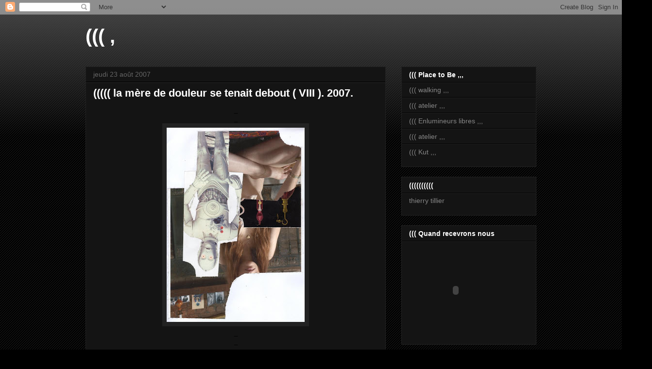

--- FILE ---
content_type: text/html; charset=UTF-8
request_url: https://delicesdelenfer.blogspot.com/2007/08/la-mre-de-douleur-se-tenait-debout-viii.html
body_size: 14343
content:
<!DOCTYPE html>
<html class='v2' dir='ltr' lang='fr'>
<head>
<link href='https://www.blogger.com/static/v1/widgets/335934321-css_bundle_v2.css' rel='stylesheet' type='text/css'/>
<meta content='width=1100' name='viewport'/>
<meta content='text/html; charset=UTF-8' http-equiv='Content-Type'/>
<meta content='blogger' name='generator'/>
<link href='https://delicesdelenfer.blogspot.com/favicon.ico' rel='icon' type='image/x-icon'/>
<link href='http://delicesdelenfer.blogspot.com/2007/08/la-mre-de-douleur-se-tenait-debout-viii.html' rel='canonical'/>
<link rel="alternate" type="application/atom+xml" title="((( , - Atom" href="https://delicesdelenfer.blogspot.com/feeds/posts/default" />
<link rel="alternate" type="application/rss+xml" title="((( , - RSS" href="https://delicesdelenfer.blogspot.com/feeds/posts/default?alt=rss" />
<link rel="service.post" type="application/atom+xml" title="((( , - Atom" href="https://www.blogger.com/feeds/9042106383463722421/posts/default" />

<link rel="alternate" type="application/atom+xml" title="((( , - Atom" href="https://delicesdelenfer.blogspot.com/feeds/1499092846942651429/comments/default" />
<!--Can't find substitution for tag [blog.ieCssRetrofitLinks]-->
<link href='https://blogger.googleusercontent.com/img/b/R29vZ2xl/AVvXsEhLoBtHNZ5Vw6NcgJvmPYOtKOcvPStFD54DG0wDu8inzLRGloH_62UvxG78eRD_fkDj4BiG2781rVzg0ZleVovs3iC-P3AL2TRZwwX5r-Zsb2GrhnR3JibRFBWXRWk7AHVkP0JwndF0-Zg/s400/scans0158web.jpg' rel='image_src'/>
<meta content='http://delicesdelenfer.blogspot.com/2007/08/la-mre-de-douleur-se-tenait-debout-viii.html' property='og:url'/>
<meta content='((((( la mère de douleur se tenait debout ( VIII ). 2007.' property='og:title'/>
<meta content='_ _  _ _' property='og:description'/>
<meta content='https://blogger.googleusercontent.com/img/b/R29vZ2xl/AVvXsEhLoBtHNZ5Vw6NcgJvmPYOtKOcvPStFD54DG0wDu8inzLRGloH_62UvxG78eRD_fkDj4BiG2781rVzg0ZleVovs3iC-P3AL2TRZwwX5r-Zsb2GrhnR3JibRFBWXRWk7AHVkP0JwndF0-Zg/w1200-h630-p-k-no-nu/scans0158web.jpg' property='og:image'/>
<title>((( ,: ((((( la mère de douleur se tenait debout ( VIII ). 2007.</title>
<style id='page-skin-1' type='text/css'><!--
/*
-----------------------------------------------
Blogger Template Style
Name:     Awesome Inc.
Designer: Tina Chen
URL:      tinachen.org
----------------------------------------------- */
/* Content
----------------------------------------------- */
body {
font: normal normal 13px Arial, Tahoma, Helvetica, FreeSans, sans-serif;
color: #ffffff;
background: #000000 url(https://resources.blogblog.com/blogblog/data/1kt/awesomeinc/body_background_dark.png) repeat scroll top left;
}
html body .content-outer {
min-width: 0;
max-width: 100%;
width: 100%;
}
a:link {
text-decoration: none;
color: #888888;
}
a:visited {
text-decoration: none;
color: #444444;
}
a:hover {
text-decoration: underline;
color: #cccccc;
}
.body-fauxcolumn-outer .cap-top {
position: absolute;
z-index: 1;
height: 276px;
width: 100%;
background: transparent url(https://resources.blogblog.com/blogblog/data/1kt/awesomeinc/body_gradient_dark.png) repeat-x scroll top left;
_background-image: none;
}
/* Columns
----------------------------------------------- */
.content-inner {
padding: 0;
}
.header-inner .section {
margin: 0 16px;
}
.tabs-inner .section {
margin: 0 16px;
}
.main-inner {
padding-top: 30px;
}
.main-inner .column-center-inner,
.main-inner .column-left-inner,
.main-inner .column-right-inner {
padding: 0 5px;
}
*+html body .main-inner .column-center-inner {
margin-top: -30px;
}
#layout .main-inner .column-center-inner {
margin-top: 0;
}
/* Header
----------------------------------------------- */
.header-outer {
margin: 0 0 0 0;
background: transparent none repeat scroll 0 0;
}
.Header h1 {
font: normal bold 40px Arial, Tahoma, Helvetica, FreeSans, sans-serif;
color: #ffffff;
text-shadow: 0 0 -1px #000000;
}
.Header h1 a {
color: #ffffff;
}
.Header .description {
font: normal normal 14px Arial, Tahoma, Helvetica, FreeSans, sans-serif;
color: #ffffff;
}
.header-inner .Header .titlewrapper,
.header-inner .Header .descriptionwrapper {
padding-left: 0;
padding-right: 0;
margin-bottom: 0;
}
.header-inner .Header .titlewrapper {
padding-top: 22px;
}
/* Tabs
----------------------------------------------- */
.tabs-outer {
overflow: hidden;
position: relative;
background: #141414 none repeat scroll 0 0;
}
#layout .tabs-outer {
overflow: visible;
}
.tabs-cap-top, .tabs-cap-bottom {
position: absolute;
width: 100%;
border-top: 1px solid #222222;
}
.tabs-cap-bottom {
bottom: 0;
}
.tabs-inner .widget li a {
display: inline-block;
margin: 0;
padding: .6em 1.5em;
font: normal bold 14px Arial, Tahoma, Helvetica, FreeSans, sans-serif;
color: #ffffff;
border-top: 1px solid #222222;
border-bottom: 1px solid #222222;
border-left: 1px solid #222222;
height: 16px;
line-height: 16px;
}
.tabs-inner .widget li:last-child a {
border-right: 1px solid #222222;
}
.tabs-inner .widget li.selected a, .tabs-inner .widget li a:hover {
background: #444444 none repeat-x scroll 0 -100px;
color: #ffffff;
}
/* Headings
----------------------------------------------- */
h2 {
font: normal bold 14px Arial, Tahoma, Helvetica, FreeSans, sans-serif;
color: #ffffff;
}
/* Widgets
----------------------------------------------- */
.main-inner .section {
margin: 0 27px;
padding: 0;
}
.main-inner .column-left-outer,
.main-inner .column-right-outer {
margin-top: 0;
}
#layout .main-inner .column-left-outer,
#layout .main-inner .column-right-outer {
margin-top: 0;
}
.main-inner .column-left-inner,
.main-inner .column-right-inner {
background: transparent none repeat 0 0;
-moz-box-shadow: 0 0 0 rgba(0, 0, 0, .2);
-webkit-box-shadow: 0 0 0 rgba(0, 0, 0, .2);
-goog-ms-box-shadow: 0 0 0 rgba(0, 0, 0, .2);
box-shadow: 0 0 0 rgba(0, 0, 0, .2);
-moz-border-radius: 0;
-webkit-border-radius: 0;
-goog-ms-border-radius: 0;
border-radius: 0;
}
#layout .main-inner .column-left-inner,
#layout .main-inner .column-right-inner {
margin-top: 0;
}
.sidebar .widget {
font: normal normal 14px Arial, Tahoma, Helvetica, FreeSans, sans-serif;
color: #ffffff;
}
.sidebar .widget a:link {
color: #888888;
}
.sidebar .widget a:visited {
color: #444444;
}
.sidebar .widget a:hover {
color: #cccccc;
}
.sidebar .widget h2 {
text-shadow: 0 0 -1px #000000;
}
.main-inner .widget {
background-color: #141414;
border: 1px solid #222222;
padding: 0 15px 15px;
margin: 20px -16px;
-moz-box-shadow: 0 0 0 rgba(0, 0, 0, .2);
-webkit-box-shadow: 0 0 0 rgba(0, 0, 0, .2);
-goog-ms-box-shadow: 0 0 0 rgba(0, 0, 0, .2);
box-shadow: 0 0 0 rgba(0, 0, 0, .2);
-moz-border-radius: 0;
-webkit-border-radius: 0;
-goog-ms-border-radius: 0;
border-radius: 0;
}
.main-inner .widget h2 {
margin: 0 -15px;
padding: .6em 15px .5em;
border-bottom: 1px solid #000000;
}
.footer-inner .widget h2 {
padding: 0 0 .4em;
border-bottom: 1px solid #000000;
}
.main-inner .widget h2 + div, .footer-inner .widget h2 + div {
border-top: 1px solid #222222;
padding-top: 8px;
}
.main-inner .widget .widget-content {
margin: 0 -15px;
padding: 7px 15px 0;
}
.main-inner .widget ul, .main-inner .widget #ArchiveList ul.flat {
margin: -8px -15px 0;
padding: 0;
list-style: none;
}
.main-inner .widget #ArchiveList {
margin: -8px 0 0;
}
.main-inner .widget ul li, .main-inner .widget #ArchiveList ul.flat li {
padding: .5em 15px;
text-indent: 0;
color: #666666;
border-top: 1px solid #222222;
border-bottom: 1px solid #000000;
}
.main-inner .widget #ArchiveList ul li {
padding-top: .25em;
padding-bottom: .25em;
}
.main-inner .widget ul li:first-child, .main-inner .widget #ArchiveList ul.flat li:first-child {
border-top: none;
}
.main-inner .widget ul li:last-child, .main-inner .widget #ArchiveList ul.flat li:last-child {
border-bottom: none;
}
.post-body {
position: relative;
}
.main-inner .widget .post-body ul {
padding: 0 2.5em;
margin: .5em 0;
list-style: disc;
}
.main-inner .widget .post-body ul li {
padding: 0.25em 0;
margin-bottom: .25em;
color: #ffffff;
border: none;
}
.footer-inner .widget ul {
padding: 0;
list-style: none;
}
.widget .zippy {
color: #666666;
}
/* Posts
----------------------------------------------- */
body .main-inner .Blog {
padding: 0;
margin-bottom: 1em;
background-color: transparent;
border: none;
-moz-box-shadow: 0 0 0 rgba(0, 0, 0, 0);
-webkit-box-shadow: 0 0 0 rgba(0, 0, 0, 0);
-goog-ms-box-shadow: 0 0 0 rgba(0, 0, 0, 0);
box-shadow: 0 0 0 rgba(0, 0, 0, 0);
}
.main-inner .section:last-child .Blog:last-child {
padding: 0;
margin-bottom: 1em;
}
.main-inner .widget h2.date-header {
margin: 0 -15px 1px;
padding: 0 0 0 0;
font: normal normal 14px Arial, Tahoma, Helvetica, FreeSans, sans-serif;
color: #666666;
background: transparent none no-repeat scroll top left;
border-top: 0 solid #222222;
border-bottom: 1px solid #000000;
-moz-border-radius-topleft: 0;
-moz-border-radius-topright: 0;
-webkit-border-top-left-radius: 0;
-webkit-border-top-right-radius: 0;
border-top-left-radius: 0;
border-top-right-radius: 0;
position: static;
bottom: 100%;
right: 15px;
text-shadow: 0 0 -1px #000000;
}
.main-inner .widget h2.date-header span {
font: normal normal 14px Arial, Tahoma, Helvetica, FreeSans, sans-serif;
display: block;
padding: .5em 15px;
border-left: 0 solid #222222;
border-right: 0 solid #222222;
}
.date-outer {
position: relative;
margin: 30px 0 20px;
padding: 0 15px;
background-color: #141414;
border: 1px solid #222222;
-moz-box-shadow: 0 0 0 rgba(0, 0, 0, .2);
-webkit-box-shadow: 0 0 0 rgba(0, 0, 0, .2);
-goog-ms-box-shadow: 0 0 0 rgba(0, 0, 0, .2);
box-shadow: 0 0 0 rgba(0, 0, 0, .2);
-moz-border-radius: 0;
-webkit-border-radius: 0;
-goog-ms-border-radius: 0;
border-radius: 0;
}
.date-outer:first-child {
margin-top: 0;
}
.date-outer:last-child {
margin-bottom: 20px;
-moz-border-radius-bottomleft: 0;
-moz-border-radius-bottomright: 0;
-webkit-border-bottom-left-radius: 0;
-webkit-border-bottom-right-radius: 0;
-goog-ms-border-bottom-left-radius: 0;
-goog-ms-border-bottom-right-radius: 0;
border-bottom-left-radius: 0;
border-bottom-right-radius: 0;
}
.date-posts {
margin: 0 -15px;
padding: 0 15px;
clear: both;
}
.post-outer, .inline-ad {
border-top: 1px solid #222222;
margin: 0 -15px;
padding: 15px 15px;
}
.post-outer {
padding-bottom: 10px;
}
.post-outer:first-child {
padding-top: 0;
border-top: none;
}
.post-outer:last-child, .inline-ad:last-child {
border-bottom: none;
}
.post-body {
position: relative;
}
.post-body img {
padding: 8px;
background: #222222;
border: 1px solid transparent;
-moz-box-shadow: 0 0 0 rgba(0, 0, 0, .2);
-webkit-box-shadow: 0 0 0 rgba(0, 0, 0, .2);
box-shadow: 0 0 0 rgba(0, 0, 0, .2);
-moz-border-radius: 0;
-webkit-border-radius: 0;
border-radius: 0;
}
h3.post-title, h4 {
font: normal bold 22px Arial, Tahoma, Helvetica, FreeSans, sans-serif;
color: #ffffff;
}
h3.post-title a {
font: normal bold 22px Arial, Tahoma, Helvetica, FreeSans, sans-serif;
color: #ffffff;
}
h3.post-title a:hover {
color: #cccccc;
text-decoration: underline;
}
.post-header {
margin: 0 0 1em;
}
.post-body {
line-height: 1.4;
}
.post-outer h2 {
color: #ffffff;
}
.post-footer {
margin: 1.5em 0 0;
}
#blog-pager {
padding: 15px;
font-size: 120%;
background-color: #141414;
border: 1px solid #222222;
-moz-box-shadow: 0 0 0 rgba(0, 0, 0, .2);
-webkit-box-shadow: 0 0 0 rgba(0, 0, 0, .2);
-goog-ms-box-shadow: 0 0 0 rgba(0, 0, 0, .2);
box-shadow: 0 0 0 rgba(0, 0, 0, .2);
-moz-border-radius: 0;
-webkit-border-radius: 0;
-goog-ms-border-radius: 0;
border-radius: 0;
-moz-border-radius-topleft: 0;
-moz-border-radius-topright: 0;
-webkit-border-top-left-radius: 0;
-webkit-border-top-right-radius: 0;
-goog-ms-border-top-left-radius: 0;
-goog-ms-border-top-right-radius: 0;
border-top-left-radius: 0;
border-top-right-radius-topright: 0;
margin-top: 1em;
}
.blog-feeds, .post-feeds {
margin: 1em 0;
text-align: center;
color: #ffffff;
}
.blog-feeds a, .post-feeds a {
color: #888888;
}
.blog-feeds a:visited, .post-feeds a:visited {
color: #444444;
}
.blog-feeds a:hover, .post-feeds a:hover {
color: #cccccc;
}
.post-outer .comments {
margin-top: 2em;
}
/* Comments
----------------------------------------------- */
.comments .comments-content .icon.blog-author {
background-repeat: no-repeat;
background-image: url([data-uri]);
}
.comments .comments-content .loadmore a {
border-top: 1px solid #222222;
border-bottom: 1px solid #222222;
}
.comments .continue {
border-top: 2px solid #222222;
}
/* Footer
----------------------------------------------- */
.footer-outer {
margin: -0 0 -1px;
padding: 0 0 0;
color: #ffffff;
overflow: hidden;
}
.footer-fauxborder-left {
border-top: 1px solid #222222;
background: #141414 none repeat scroll 0 0;
-moz-box-shadow: 0 0 0 rgba(0, 0, 0, .2);
-webkit-box-shadow: 0 0 0 rgba(0, 0, 0, .2);
-goog-ms-box-shadow: 0 0 0 rgba(0, 0, 0, .2);
box-shadow: 0 0 0 rgba(0, 0, 0, .2);
margin: 0 -0;
}
/* Mobile
----------------------------------------------- */
body.mobile {
background-size: auto;
}
.mobile .body-fauxcolumn-outer {
background: transparent none repeat scroll top left;
}
*+html body.mobile .main-inner .column-center-inner {
margin-top: 0;
}
.mobile .main-inner .widget {
padding: 0 0 15px;
}
.mobile .main-inner .widget h2 + div,
.mobile .footer-inner .widget h2 + div {
border-top: none;
padding-top: 0;
}
.mobile .footer-inner .widget h2 {
padding: 0.5em 0;
border-bottom: none;
}
.mobile .main-inner .widget .widget-content {
margin: 0;
padding: 7px 0 0;
}
.mobile .main-inner .widget ul,
.mobile .main-inner .widget #ArchiveList ul.flat {
margin: 0 -15px 0;
}
.mobile .main-inner .widget h2.date-header {
right: 0;
}
.mobile .date-header span {
padding: 0.4em 0;
}
.mobile .date-outer:first-child {
margin-bottom: 0;
border: 1px solid #222222;
-moz-border-radius-topleft: 0;
-moz-border-radius-topright: 0;
-webkit-border-top-left-radius: 0;
-webkit-border-top-right-radius: 0;
-goog-ms-border-top-left-radius: 0;
-goog-ms-border-top-right-radius: 0;
border-top-left-radius: 0;
border-top-right-radius: 0;
}
.mobile .date-outer {
border-color: #222222;
border-width: 0 1px 1px;
}
.mobile .date-outer:last-child {
margin-bottom: 0;
}
.mobile .main-inner {
padding: 0;
}
.mobile .header-inner .section {
margin: 0;
}
.mobile .post-outer, .mobile .inline-ad {
padding: 5px 0;
}
.mobile .tabs-inner .section {
margin: 0 10px;
}
.mobile .main-inner .widget h2 {
margin: 0;
padding: 0;
}
.mobile .main-inner .widget h2.date-header span {
padding: 0;
}
.mobile .main-inner .widget .widget-content {
margin: 0;
padding: 7px 0 0;
}
.mobile #blog-pager {
border: 1px solid transparent;
background: #141414 none repeat scroll 0 0;
}
.mobile .main-inner .column-left-inner,
.mobile .main-inner .column-right-inner {
background: transparent none repeat 0 0;
-moz-box-shadow: none;
-webkit-box-shadow: none;
-goog-ms-box-shadow: none;
box-shadow: none;
}
.mobile .date-posts {
margin: 0;
padding: 0;
}
.mobile .footer-fauxborder-left {
margin: 0;
border-top: inherit;
}
.mobile .main-inner .section:last-child .Blog:last-child {
margin-bottom: 0;
}
.mobile-index-contents {
color: #ffffff;
}
.mobile .mobile-link-button {
background: #888888 none repeat scroll 0 0;
}
.mobile-link-button a:link, .mobile-link-button a:visited {
color: #ffffff;
}
.mobile .tabs-inner .PageList .widget-content {
background: transparent;
border-top: 1px solid;
border-color: #222222;
color: #ffffff;
}
.mobile .tabs-inner .PageList .widget-content .pagelist-arrow {
border-left: 1px solid #222222;
}

--></style>
<style id='template-skin-1' type='text/css'><!--
body {
min-width: 960px;
}
.content-outer, .content-fauxcolumn-outer, .region-inner {
min-width: 960px;
max-width: 960px;
_width: 960px;
}
.main-inner .columns {
padding-left: 0;
padding-right: 310px;
}
.main-inner .fauxcolumn-center-outer {
left: 0;
right: 310px;
/* IE6 does not respect left and right together */
_width: expression(this.parentNode.offsetWidth -
parseInt("0") -
parseInt("310px") + 'px');
}
.main-inner .fauxcolumn-left-outer {
width: 0;
}
.main-inner .fauxcolumn-right-outer {
width: 310px;
}
.main-inner .column-left-outer {
width: 0;
right: 100%;
margin-left: -0;
}
.main-inner .column-right-outer {
width: 310px;
margin-right: -310px;
}
#layout {
min-width: 0;
}
#layout .content-outer {
min-width: 0;
width: 800px;
}
#layout .region-inner {
min-width: 0;
width: auto;
}
body#layout div.add_widget {
padding: 8px;
}
body#layout div.add_widget a {
margin-left: 32px;
}
--></style>
<link href='https://www.blogger.com/dyn-css/authorization.css?targetBlogID=9042106383463722421&amp;zx=554caecc-4521-43c0-a9bc-c571a2c279a7' media='none' onload='if(media!=&#39;all&#39;)media=&#39;all&#39;' rel='stylesheet'/><noscript><link href='https://www.blogger.com/dyn-css/authorization.css?targetBlogID=9042106383463722421&amp;zx=554caecc-4521-43c0-a9bc-c571a2c279a7' rel='stylesheet'/></noscript>
<meta name='google-adsense-platform-account' content='ca-host-pub-1556223355139109'/>
<meta name='google-adsense-platform-domain' content='blogspot.com'/>

</head>
<body class='loading variant-dark'>
<div class='navbar section' id='navbar' name='Navbar'><div class='widget Navbar' data-version='1' id='Navbar1'><script type="text/javascript">
    function setAttributeOnload(object, attribute, val) {
      if(window.addEventListener) {
        window.addEventListener('load',
          function(){ object[attribute] = val; }, false);
      } else {
        window.attachEvent('onload', function(){ object[attribute] = val; });
      }
    }
  </script>
<div id="navbar-iframe-container"></div>
<script type="text/javascript" src="https://apis.google.com/js/platform.js"></script>
<script type="text/javascript">
      gapi.load("gapi.iframes:gapi.iframes.style.bubble", function() {
        if (gapi.iframes && gapi.iframes.getContext) {
          gapi.iframes.getContext().openChild({
              url: 'https://www.blogger.com/navbar/9042106383463722421?po\x3d1499092846942651429\x26origin\x3dhttps://delicesdelenfer.blogspot.com',
              where: document.getElementById("navbar-iframe-container"),
              id: "navbar-iframe"
          });
        }
      });
    </script><script type="text/javascript">
(function() {
var script = document.createElement('script');
script.type = 'text/javascript';
script.src = '//pagead2.googlesyndication.com/pagead/js/google_top_exp.js';
var head = document.getElementsByTagName('head')[0];
if (head) {
head.appendChild(script);
}})();
</script>
</div></div>
<div class='body-fauxcolumns'>
<div class='fauxcolumn-outer body-fauxcolumn-outer'>
<div class='cap-top'>
<div class='cap-left'></div>
<div class='cap-right'></div>
</div>
<div class='fauxborder-left'>
<div class='fauxborder-right'></div>
<div class='fauxcolumn-inner'>
</div>
</div>
<div class='cap-bottom'>
<div class='cap-left'></div>
<div class='cap-right'></div>
</div>
</div>
</div>
<div class='content'>
<div class='content-fauxcolumns'>
<div class='fauxcolumn-outer content-fauxcolumn-outer'>
<div class='cap-top'>
<div class='cap-left'></div>
<div class='cap-right'></div>
</div>
<div class='fauxborder-left'>
<div class='fauxborder-right'></div>
<div class='fauxcolumn-inner'>
</div>
</div>
<div class='cap-bottom'>
<div class='cap-left'></div>
<div class='cap-right'></div>
</div>
</div>
</div>
<div class='content-outer'>
<div class='content-cap-top cap-top'>
<div class='cap-left'></div>
<div class='cap-right'></div>
</div>
<div class='fauxborder-left content-fauxborder-left'>
<div class='fauxborder-right content-fauxborder-right'></div>
<div class='content-inner'>
<header>
<div class='header-outer'>
<div class='header-cap-top cap-top'>
<div class='cap-left'></div>
<div class='cap-right'></div>
</div>
<div class='fauxborder-left header-fauxborder-left'>
<div class='fauxborder-right header-fauxborder-right'></div>
<div class='region-inner header-inner'>
<div class='header section' id='header' name='En-tête'><div class='widget Header' data-version='1' id='Header1'>
<div id='header-inner'>
<div class='titlewrapper'>
<h1 class='title'>
<a href='https://delicesdelenfer.blogspot.com/'>
((( ,
</a>
</h1>
</div>
<div class='descriptionwrapper'>
<p class='description'><span>
</span></p>
</div>
</div>
</div></div>
</div>
</div>
<div class='header-cap-bottom cap-bottom'>
<div class='cap-left'></div>
<div class='cap-right'></div>
</div>
</div>
</header>
<div class='tabs-outer'>
<div class='tabs-cap-top cap-top'>
<div class='cap-left'></div>
<div class='cap-right'></div>
</div>
<div class='fauxborder-left tabs-fauxborder-left'>
<div class='fauxborder-right tabs-fauxborder-right'></div>
<div class='region-inner tabs-inner'>
<div class='tabs no-items section' id='crosscol' name='Toutes les colonnes'></div>
<div class='tabs no-items section' id='crosscol-overflow' name='Cross-Column 2'></div>
</div>
</div>
<div class='tabs-cap-bottom cap-bottom'>
<div class='cap-left'></div>
<div class='cap-right'></div>
</div>
</div>
<div class='main-outer'>
<div class='main-cap-top cap-top'>
<div class='cap-left'></div>
<div class='cap-right'></div>
</div>
<div class='fauxborder-left main-fauxborder-left'>
<div class='fauxborder-right main-fauxborder-right'></div>
<div class='region-inner main-inner'>
<div class='columns fauxcolumns'>
<div class='fauxcolumn-outer fauxcolumn-center-outer'>
<div class='cap-top'>
<div class='cap-left'></div>
<div class='cap-right'></div>
</div>
<div class='fauxborder-left'>
<div class='fauxborder-right'></div>
<div class='fauxcolumn-inner'>
</div>
</div>
<div class='cap-bottom'>
<div class='cap-left'></div>
<div class='cap-right'></div>
</div>
</div>
<div class='fauxcolumn-outer fauxcolumn-left-outer'>
<div class='cap-top'>
<div class='cap-left'></div>
<div class='cap-right'></div>
</div>
<div class='fauxborder-left'>
<div class='fauxborder-right'></div>
<div class='fauxcolumn-inner'>
</div>
</div>
<div class='cap-bottom'>
<div class='cap-left'></div>
<div class='cap-right'></div>
</div>
</div>
<div class='fauxcolumn-outer fauxcolumn-right-outer'>
<div class='cap-top'>
<div class='cap-left'></div>
<div class='cap-right'></div>
</div>
<div class='fauxborder-left'>
<div class='fauxborder-right'></div>
<div class='fauxcolumn-inner'>
</div>
</div>
<div class='cap-bottom'>
<div class='cap-left'></div>
<div class='cap-right'></div>
</div>
</div>
<!-- corrects IE6 width calculation -->
<div class='columns-inner'>
<div class='column-center-outer'>
<div class='column-center-inner'>
<div class='main section' id='main' name='Principal'><div class='widget Blog' data-version='1' id='Blog1'>
<div class='blog-posts hfeed'>

          <div class="date-outer">
        
<h2 class='date-header'><span>jeudi 23 août 2007</span></h2>

          <div class="date-posts">
        
<div class='post-outer'>
<div class='post hentry uncustomized-post-template' itemprop='blogPost' itemscope='itemscope' itemtype='http://schema.org/BlogPosting'>
<meta content='https://blogger.googleusercontent.com/img/b/R29vZ2xl/AVvXsEhLoBtHNZ5Vw6NcgJvmPYOtKOcvPStFD54DG0wDu8inzLRGloH_62UvxG78eRD_fkDj4BiG2781rVzg0ZleVovs3iC-P3AL2TRZwwX5r-Zsb2GrhnR3JibRFBWXRWk7AHVkP0JwndF0-Zg/s400/scans0158web.jpg' itemprop='image_url'/>
<meta content='9042106383463722421' itemprop='blogId'/>
<meta content='1499092846942651429' itemprop='postId'/>
<a name='1499092846942651429'></a>
<h3 class='post-title entry-title' itemprop='name'>
((((( la mère de douleur se tenait debout ( VIII ). 2007.
</h3>
<div class='post-header'>
<div class='post-header-line-1'></div>
</div>
<div class='post-body entry-content' id='post-body-1499092846942651429' itemprop='description articleBody'>
<div align="center"><span style="color:#000000;">_<br />_</span><br /></div><div align="center"></div><div align="center"><a href="https://blogger.googleusercontent.com/img/b/R29vZ2xl/AVvXsEhLoBtHNZ5Vw6NcgJvmPYOtKOcvPStFD54DG0wDu8inzLRGloH_62UvxG78eRD_fkDj4BiG2781rVzg0ZleVovs3iC-P3AL2TRZwwX5r-Zsb2GrhnR3JibRFBWXRWk7AHVkP0JwndF0-Zg/s1600-h/scans0158web.jpg"><img alt="" border="0" id="BLOGGER_PHOTO_ID_5102043786928748162" src="https://blogger.googleusercontent.com/img/b/R29vZ2xl/AVvXsEhLoBtHNZ5Vw6NcgJvmPYOtKOcvPStFD54DG0wDu8inzLRGloH_62UvxG78eRD_fkDj4BiG2781rVzg0ZleVovs3iC-P3AL2TRZwwX5r-Zsb2GrhnR3JibRFBWXRWk7AHVkP0JwndF0-Zg/s400/scans0158web.jpg" style="CURSOR: hand" /></a> </div><div align="center"><span style="color:#000000;">_<br />_</span><br /></div>
<div style='clear: both;'></div>
</div>
<div class='post-footer'>
<div class='post-footer-line post-footer-line-1'>
<span class='post-author vcard'>
Publié par
<span class='fn' itemprop='author' itemscope='itemscope' itemtype='http://schema.org/Person'>
<meta content='https://www.blogger.com/profile/07425966232368093157' itemprop='url'/>
<a class='g-profile' href='https://www.blogger.com/profile/07425966232368093157' rel='author' title='author profile'>
<span itemprop='name'>thierry tillier</span>
</a>
</span>
</span>
<span class='post-timestamp'>
à
<meta content='http://delicesdelenfer.blogspot.com/2007/08/la-mre-de-douleur-se-tenait-debout-viii.html' itemprop='url'/>
<a class='timestamp-link' href='https://delicesdelenfer.blogspot.com/2007/08/la-mre-de-douleur-se-tenait-debout-viii.html' rel='bookmark' title='permanent link'><abbr class='published' itemprop='datePublished' title='2007-08-23T16:34:00-07:00'>16:34</abbr></a>
</span>
<span class='post-comment-link'>
</span>
<span class='post-icons'>
<span class='item-action'>
<a href='https://www.blogger.com/email-post/9042106383463722421/1499092846942651429' title='Envoyer l&#39;article par e-mail'>
<img alt='' class='icon-action' height='13' src='https://resources.blogblog.com/img/icon18_email.gif' width='18'/>
</a>
</span>
<span class='item-control blog-admin pid-629879073'>
<a href='https://www.blogger.com/post-edit.g?blogID=9042106383463722421&postID=1499092846942651429&from=pencil' title='Modifier l&#39;article'>
<img alt='' class='icon-action' height='18' src='https://resources.blogblog.com/img/icon18_edit_allbkg.gif' width='18'/>
</a>
</span>
</span>
<div class='post-share-buttons goog-inline-block'>
<a class='goog-inline-block share-button sb-email' href='https://www.blogger.com/share-post.g?blogID=9042106383463722421&postID=1499092846942651429&target=email' target='_blank' title='Envoyer par e-mail'><span class='share-button-link-text'>Envoyer par e-mail</span></a><a class='goog-inline-block share-button sb-blog' href='https://www.blogger.com/share-post.g?blogID=9042106383463722421&postID=1499092846942651429&target=blog' onclick='window.open(this.href, "_blank", "height=270,width=475"); return false;' target='_blank' title='BlogThis!'><span class='share-button-link-text'>BlogThis!</span></a><a class='goog-inline-block share-button sb-twitter' href='https://www.blogger.com/share-post.g?blogID=9042106383463722421&postID=1499092846942651429&target=twitter' target='_blank' title='Partager sur X'><span class='share-button-link-text'>Partager sur X</span></a><a class='goog-inline-block share-button sb-facebook' href='https://www.blogger.com/share-post.g?blogID=9042106383463722421&postID=1499092846942651429&target=facebook' onclick='window.open(this.href, "_blank", "height=430,width=640"); return false;' target='_blank' title='Partager sur Facebook'><span class='share-button-link-text'>Partager sur Facebook</span></a><a class='goog-inline-block share-button sb-pinterest' href='https://www.blogger.com/share-post.g?blogID=9042106383463722421&postID=1499092846942651429&target=pinterest' target='_blank' title='Partager sur Pinterest'><span class='share-button-link-text'>Partager sur Pinterest</span></a>
</div>
</div>
<div class='post-footer-line post-footer-line-2'>
<span class='post-labels'>
Libellés :
<a href='https://delicesdelenfer.blogspot.com/search/label/%28Imago' rel='tag'>(Imago</a>
</span>
</div>
<div class='post-footer-line post-footer-line-3'>
<span class='post-location'>
</span>
</div>
</div>
</div>
<div class='comments' id='comments'>
<a name='comments'></a>
<h4>Aucun commentaire:</h4>
<div id='Blog1_comments-block-wrapper'>
<dl class='avatar-comment-indent' id='comments-block'>
</dl>
</div>
<p class='comment-footer'>
<a href='https://www.blogger.com/comment/fullpage/post/9042106383463722421/1499092846942651429' onclick=''>Enregistrer un commentaire</a>
</p>
</div>
</div>

        </div></div>
      
</div>
<div class='blog-pager' id='blog-pager'>
<span id='blog-pager-newer-link'>
<a class='blog-pager-newer-link' href='https://delicesdelenfer.blogspot.com/2007/09/night-of-new-bohemians.html' id='Blog1_blog-pager-newer-link' title='Article plus récent'>Article plus récent</a>
</span>
<span id='blog-pager-older-link'>
<a class='blog-pager-older-link' href='https://delicesdelenfer.blogspot.com/2007/08/tate-online-learning-level-2_22.html' id='Blog1_blog-pager-older-link' title='Article plus ancien'>Article plus ancien</a>
</span>
<a class='home-link' href='https://delicesdelenfer.blogspot.com/'>Accueil</a>
</div>
<div class='clear'></div>
<div class='post-feeds'>
<div class='feed-links'>
Inscription à :
<a class='feed-link' href='https://delicesdelenfer.blogspot.com/feeds/1499092846942651429/comments/default' target='_blank' type='application/atom+xml'>Publier les commentaires (Atom)</a>
</div>
</div>
</div></div>
</div>
</div>
<div class='column-left-outer'>
<div class='column-left-inner'>
<aside>
</aside>
</div>
</div>
<div class='column-right-outer'>
<div class='column-right-inner'>
<aside>
<div class='sidebar section' id='sidebar-right-1'><div class='widget Feed' data-version='1' id='Feed1'>
<h2>((( Place to Be ,,,</h2>
<div class='widget-content' id='Feed1_feedItemListDisplay'>
<span style='filter: alpha(25); opacity: 0.25;'>
<a href='https://placetobenow.blogspot.com/feeds/posts/default'>Chargement...</a>
</span>
</div>
<div class='clear'></div>
</div><div class='widget LinkList' data-version='1' id='LinkList2'>
<h2>((((((((((</h2>
<div class='widget-content'>
<ul>
<li><a href='http://www2.blogger.com/profile/07425966232368093157'>thierry tillier</a></li>
</ul>
<div class='clear'></div>
</div>
</div><div class='widget Text' data-version='1' id='Text2'>
<h2 class='title'>((( Quand recevrons nous</h2>
<div class='widget-content'>
<br /><object width="192" height="154"><param name="movie" value="//www.youtube.com/v/15lWLnoblRI&amp;hl=en_US&amp;fs=1"><param name="allowFullScreen" value="true" /><param name="allowscriptaccess" value="always" /><embed src="//www.youtube.com/v/15lWLnoblRI&amp;hl=en_US&amp;fs=1" type="application/x-shockwave-flash" allowscriptaccess="always" allowfullscreen="true" width="192" height="154"></embed></object><br /><br />
</div>
<div class='clear'></div>
</div><div class='widget LinkList' data-version='1' id='LinkList5'>
<h2>((( Reviews</h2>
<div class='widget-content'>
<ul>
<li><a href='http://revuegpu.blogspot.com/'>G.P.U.</a></li>
<li><a href='http://www.fingerpaintingonmars.com/'>Fingerpainting on Mars</a></li>
<li><a href='http://contretemps.eu/'>Contretemps</a></li>
<li><a href='http://quetton.over-blog.com/'>Quetton L'arttotal</a></li>
<li><a href='http://spunkartsmagazine.wordpress.com/'>Spunk (arts) Magazine</a></li>
</ul>
<div class='clear'></div>
</div>
</div><div class='widget LinkList' data-version='1' id='LinkList1'>
<h2>((( RUINES</h2>
<div class='widget-content'>
<ul>
<li><a href='http://www.thierrytillier.com/'>thierrytillier.com</a></li>
<li><a href='http://pinterest.com/thierrytillier'>pinterest</a></li>
<li><a href='http://myspace.com/thierrytillier'>thierry tillier (23)</a></li>
<li><a href='https://plus.google.com/101116988704477913317/posts'>google+</a></li>
<li><a href='http://www.facebook.com/thierrytillier'>facebook</a></li>
<li><a href="//www.youtube.com/user/thierrytillier">youtube</a></li>
<li><a href='http://thierrytillier.canalblog.com/'>NOTHING</a></li>
<li><a href='http://www.flickr.com/photos/8111905@N04/'>Flickr ,,,</a></li>
<li><a href='http://lovesecession.tumblr.com/'>lovesecession tumblr</a></li>
<li><a href='http://tillierthierry.canalblog.com/'>Extravaganza. n/b. b/w.</a></li>
<li><a href='http://charleroi1911-2011.blogspot.com/'>Charleroi 1911-2011 Mail Art</a></li>
<li><a href='http://correspondancepissiertillier.blogspot.com/'>correspondance Pissier/Tillier,</a></li>
<li><a href='http://marcdeckersakaac.blogspot.com/'>(( MARC DECKERS aka A.C. , 1954-2011 ,,,</a></li>
</ul>
<div class='clear'></div>
</div>
</div><div class='widget HTML' data-version='1' id='HTML2'>
<h2 class='title'>((( / ,</h2>
<div class='widget-content'>
<iframe width="192" height="154" src="//www.youtube.com/embed/fZeGKck1KaA" frameborder="0" allowfullscreen></iframe>
</div>
<div class='clear'></div>
</div><div class='widget BlogArchive' data-version='1' id='BlogArchive1'>
<h2>Archives du blog</h2>
<div class='widget-content'>
<div id='ArchiveList'>
<div id='BlogArchive1_ArchiveList'>
<select id='BlogArchive1_ArchiveMenu'>
<option value=''>Archives du blog</option>
<option value='https://delicesdelenfer.blogspot.com/2025/10/'>octobre 2025 (2)</option>
<option value='https://delicesdelenfer.blogspot.com/2025/09/'>septembre 2025 (2)</option>
<option value='https://delicesdelenfer.blogspot.com/2025/06/'>juin 2025 (2)</option>
<option value='https://delicesdelenfer.blogspot.com/2025/05/'>mai 2025 (3)</option>
<option value='https://delicesdelenfer.blogspot.com/2025/04/'>avril 2025 (2)</option>
<option value='https://delicesdelenfer.blogspot.com/2025/03/'>mars 2025 (2)</option>
<option value='https://delicesdelenfer.blogspot.com/2025/02/'>février 2025 (2)</option>
<option value='https://delicesdelenfer.blogspot.com/2025/01/'>janvier 2025 (3)</option>
<option value='https://delicesdelenfer.blogspot.com/2024/12/'>décembre 2024 (1)</option>
<option value='https://delicesdelenfer.blogspot.com/2024/11/'>novembre 2024 (6)</option>
<option value='https://delicesdelenfer.blogspot.com/2024/10/'>octobre 2024 (5)</option>
<option value='https://delicesdelenfer.blogspot.com/2024/09/'>septembre 2024 (1)</option>
<option value='https://delicesdelenfer.blogspot.com/2024/08/'>août 2024 (4)</option>
<option value='https://delicesdelenfer.blogspot.com/2024/07/'>juillet 2024 (2)</option>
<option value='https://delicesdelenfer.blogspot.com/2024/06/'>juin 2024 (2)</option>
<option value='https://delicesdelenfer.blogspot.com/2024/04/'>avril 2024 (4)</option>
<option value='https://delicesdelenfer.blogspot.com/2024/03/'>mars 2024 (2)</option>
<option value='https://delicesdelenfer.blogspot.com/2024/02/'>février 2024 (1)</option>
<option value='https://delicesdelenfer.blogspot.com/2023/12/'>décembre 2023 (1)</option>
<option value='https://delicesdelenfer.blogspot.com/2023/11/'>novembre 2023 (1)</option>
<option value='https://delicesdelenfer.blogspot.com/2023/10/'>octobre 2023 (3)</option>
<option value='https://delicesdelenfer.blogspot.com/2023/09/'>septembre 2023 (2)</option>
<option value='https://delicesdelenfer.blogspot.com/2023/08/'>août 2023 (1)</option>
<option value='https://delicesdelenfer.blogspot.com/2023/04/'>avril 2023 (1)</option>
<option value='https://delicesdelenfer.blogspot.com/2023/02/'>février 2023 (2)</option>
<option value='https://delicesdelenfer.blogspot.com/2023/01/'>janvier 2023 (2)</option>
<option value='https://delicesdelenfer.blogspot.com/2022/12/'>décembre 2022 (1)</option>
<option value='https://delicesdelenfer.blogspot.com/2022/11/'>novembre 2022 (2)</option>
<option value='https://delicesdelenfer.blogspot.com/2022/10/'>octobre 2022 (3)</option>
<option value='https://delicesdelenfer.blogspot.com/2022/09/'>septembre 2022 (2)</option>
<option value='https://delicesdelenfer.blogspot.com/2022/07/'>juillet 2022 (2)</option>
<option value='https://delicesdelenfer.blogspot.com/2021/09/'>septembre 2021 (1)</option>
<option value='https://delicesdelenfer.blogspot.com/2021/05/'>mai 2021 (1)</option>
<option value='https://delicesdelenfer.blogspot.com/2021/03/'>mars 2021 (2)</option>
<option value='https://delicesdelenfer.blogspot.com/2021/02/'>février 2021 (1)</option>
<option value='https://delicesdelenfer.blogspot.com/2021/01/'>janvier 2021 (4)</option>
<option value='https://delicesdelenfer.blogspot.com/2020/12/'>décembre 2020 (2)</option>
<option value='https://delicesdelenfer.blogspot.com/2020/09/'>septembre 2020 (1)</option>
<option value='https://delicesdelenfer.blogspot.com/2020/08/'>août 2020 (1)</option>
<option value='https://delicesdelenfer.blogspot.com/2020/07/'>juillet 2020 (7)</option>
<option value='https://delicesdelenfer.blogspot.com/2020/03/'>mars 2020 (1)</option>
<option value='https://delicesdelenfer.blogspot.com/2020/02/'>février 2020 (3)</option>
<option value='https://delicesdelenfer.blogspot.com/2020/01/'>janvier 2020 (7)</option>
<option value='https://delicesdelenfer.blogspot.com/2019/12/'>décembre 2019 (2)</option>
<option value='https://delicesdelenfer.blogspot.com/2019/11/'>novembre 2019 (1)</option>
<option value='https://delicesdelenfer.blogspot.com/2019/10/'>octobre 2019 (1)</option>
<option value='https://delicesdelenfer.blogspot.com/2019/09/'>septembre 2019 (1)</option>
<option value='https://delicesdelenfer.blogspot.com/2019/08/'>août 2019 (4)</option>
<option value='https://delicesdelenfer.blogspot.com/2019/07/'>juillet 2019 (6)</option>
<option value='https://delicesdelenfer.blogspot.com/2019/05/'>mai 2019 (3)</option>
<option value='https://delicesdelenfer.blogspot.com/2019/04/'>avril 2019 (1)</option>
<option value='https://delicesdelenfer.blogspot.com/2019/03/'>mars 2019 (2)</option>
<option value='https://delicesdelenfer.blogspot.com/2019/02/'>février 2019 (3)</option>
<option value='https://delicesdelenfer.blogspot.com/2019/01/'>janvier 2019 (6)</option>
<option value='https://delicesdelenfer.blogspot.com/2018/12/'>décembre 2018 (5)</option>
<option value='https://delicesdelenfer.blogspot.com/2018/11/'>novembre 2018 (2)</option>
<option value='https://delicesdelenfer.blogspot.com/2018/10/'>octobre 2018 (2)</option>
<option value='https://delicesdelenfer.blogspot.com/2018/09/'>septembre 2018 (4)</option>
<option value='https://delicesdelenfer.blogspot.com/2018/08/'>août 2018 (3)</option>
<option value='https://delicesdelenfer.blogspot.com/2018/07/'>juillet 2018 (2)</option>
<option value='https://delicesdelenfer.blogspot.com/2018/06/'>juin 2018 (4)</option>
<option value='https://delicesdelenfer.blogspot.com/2018/04/'>avril 2018 (2)</option>
<option value='https://delicesdelenfer.blogspot.com/2018/03/'>mars 2018 (8)</option>
<option value='https://delicesdelenfer.blogspot.com/2018/01/'>janvier 2018 (6)</option>
<option value='https://delicesdelenfer.blogspot.com/2017/12/'>décembre 2017 (6)</option>
<option value='https://delicesdelenfer.blogspot.com/2017/11/'>novembre 2017 (2)</option>
<option value='https://delicesdelenfer.blogspot.com/2017/10/'>octobre 2017 (5)</option>
<option value='https://delicesdelenfer.blogspot.com/2017/09/'>septembre 2017 (6)</option>
<option value='https://delicesdelenfer.blogspot.com/2017/08/'>août 2017 (1)</option>
<option value='https://delicesdelenfer.blogspot.com/2017/07/'>juillet 2017 (3)</option>
<option value='https://delicesdelenfer.blogspot.com/2017/06/'>juin 2017 (6)</option>
<option value='https://delicesdelenfer.blogspot.com/2017/05/'>mai 2017 (8)</option>
<option value='https://delicesdelenfer.blogspot.com/2017/04/'>avril 2017 (2)</option>
<option value='https://delicesdelenfer.blogspot.com/2017/03/'>mars 2017 (1)</option>
<option value='https://delicesdelenfer.blogspot.com/2017/02/'>février 2017 (3)</option>
<option value='https://delicesdelenfer.blogspot.com/2017/01/'>janvier 2017 (3)</option>
<option value='https://delicesdelenfer.blogspot.com/2016/12/'>décembre 2016 (1)</option>
<option value='https://delicesdelenfer.blogspot.com/2016/10/'>octobre 2016 (1)</option>
<option value='https://delicesdelenfer.blogspot.com/2016/09/'>septembre 2016 (2)</option>
<option value='https://delicesdelenfer.blogspot.com/2016/08/'>août 2016 (2)</option>
<option value='https://delicesdelenfer.blogspot.com/2016/07/'>juillet 2016 (2)</option>
<option value='https://delicesdelenfer.blogspot.com/2016/06/'>juin 2016 (4)</option>
<option value='https://delicesdelenfer.blogspot.com/2016/03/'>mars 2016 (2)</option>
<option value='https://delicesdelenfer.blogspot.com/2016/02/'>février 2016 (4)</option>
<option value='https://delicesdelenfer.blogspot.com/2016/01/'>janvier 2016 (6)</option>
<option value='https://delicesdelenfer.blogspot.com/2015/12/'>décembre 2015 (2)</option>
<option value='https://delicesdelenfer.blogspot.com/2015/11/'>novembre 2015 (3)</option>
<option value='https://delicesdelenfer.blogspot.com/2015/10/'>octobre 2015 (7)</option>
<option value='https://delicesdelenfer.blogspot.com/2015/09/'>septembre 2015 (3)</option>
<option value='https://delicesdelenfer.blogspot.com/2015/08/'>août 2015 (2)</option>
<option value='https://delicesdelenfer.blogspot.com/2015/07/'>juillet 2015 (3)</option>
<option value='https://delicesdelenfer.blogspot.com/2015/06/'>juin 2015 (5)</option>
<option value='https://delicesdelenfer.blogspot.com/2015/05/'>mai 2015 (1)</option>
<option value='https://delicesdelenfer.blogspot.com/2015/04/'>avril 2015 (5)</option>
<option value='https://delicesdelenfer.blogspot.com/2015/03/'>mars 2015 (1)</option>
<option value='https://delicesdelenfer.blogspot.com/2015/02/'>février 2015 (3)</option>
<option value='https://delicesdelenfer.blogspot.com/2015/01/'>janvier 2015 (3)</option>
<option value='https://delicesdelenfer.blogspot.com/2014/12/'>décembre 2014 (4)</option>
<option value='https://delicesdelenfer.blogspot.com/2014/11/'>novembre 2014 (7)</option>
<option value='https://delicesdelenfer.blogspot.com/2014/10/'>octobre 2014 (2)</option>
<option value='https://delicesdelenfer.blogspot.com/2014/08/'>août 2014 (2)</option>
<option value='https://delicesdelenfer.blogspot.com/2014/07/'>juillet 2014 (5)</option>
<option value='https://delicesdelenfer.blogspot.com/2014/05/'>mai 2014 (3)</option>
<option value='https://delicesdelenfer.blogspot.com/2014/04/'>avril 2014 (1)</option>
<option value='https://delicesdelenfer.blogspot.com/2014/02/'>février 2014 (4)</option>
<option value='https://delicesdelenfer.blogspot.com/2014/01/'>janvier 2014 (1)</option>
<option value='https://delicesdelenfer.blogspot.com/2013/12/'>décembre 2013 (1)</option>
<option value='https://delicesdelenfer.blogspot.com/2013/11/'>novembre 2013 (2)</option>
<option value='https://delicesdelenfer.blogspot.com/2013/10/'>octobre 2013 (3)</option>
<option value='https://delicesdelenfer.blogspot.com/2013/09/'>septembre 2013 (5)</option>
<option value='https://delicesdelenfer.blogspot.com/2013/08/'>août 2013 (5)</option>
<option value='https://delicesdelenfer.blogspot.com/2013/07/'>juillet 2013 (5)</option>
<option value='https://delicesdelenfer.blogspot.com/2013/05/'>mai 2013 (5)</option>
<option value='https://delicesdelenfer.blogspot.com/2013/04/'>avril 2013 (4)</option>
<option value='https://delicesdelenfer.blogspot.com/2013/03/'>mars 2013 (2)</option>
<option value='https://delicesdelenfer.blogspot.com/2013/02/'>février 2013 (5)</option>
<option value='https://delicesdelenfer.blogspot.com/2013/01/'>janvier 2013 (6)</option>
<option value='https://delicesdelenfer.blogspot.com/2012/12/'>décembre 2012 (6)</option>
<option value='https://delicesdelenfer.blogspot.com/2012/10/'>octobre 2012 (3)</option>
<option value='https://delicesdelenfer.blogspot.com/2012/09/'>septembre 2012 (8)</option>
<option value='https://delicesdelenfer.blogspot.com/2012/08/'>août 2012 (6)</option>
<option value='https://delicesdelenfer.blogspot.com/2012/07/'>juillet 2012 (6)</option>
<option value='https://delicesdelenfer.blogspot.com/2012/06/'>juin 2012 (3)</option>
<option value='https://delicesdelenfer.blogspot.com/2012/05/'>mai 2012 (2)</option>
<option value='https://delicesdelenfer.blogspot.com/2012/04/'>avril 2012 (1)</option>
<option value='https://delicesdelenfer.blogspot.com/2012/03/'>mars 2012 (5)</option>
<option value='https://delicesdelenfer.blogspot.com/2012/02/'>février 2012 (7)</option>
<option value='https://delicesdelenfer.blogspot.com/2012/01/'>janvier 2012 (3)</option>
<option value='https://delicesdelenfer.blogspot.com/2011/12/'>décembre 2011 (8)</option>
<option value='https://delicesdelenfer.blogspot.com/2011/11/'>novembre 2011 (5)</option>
<option value='https://delicesdelenfer.blogspot.com/2011/10/'>octobre 2011 (5)</option>
<option value='https://delicesdelenfer.blogspot.com/2011/09/'>septembre 2011 (8)</option>
<option value='https://delicesdelenfer.blogspot.com/2011/08/'>août 2011 (10)</option>
<option value='https://delicesdelenfer.blogspot.com/2011/07/'>juillet 2011 (3)</option>
<option value='https://delicesdelenfer.blogspot.com/2011/06/'>juin 2011 (5)</option>
<option value='https://delicesdelenfer.blogspot.com/2011/05/'>mai 2011 (12)</option>
<option value='https://delicesdelenfer.blogspot.com/2011/04/'>avril 2011 (9)</option>
<option value='https://delicesdelenfer.blogspot.com/2011/03/'>mars 2011 (8)</option>
<option value='https://delicesdelenfer.blogspot.com/2011/02/'>février 2011 (3)</option>
<option value='https://delicesdelenfer.blogspot.com/2011/01/'>janvier 2011 (3)</option>
<option value='https://delicesdelenfer.blogspot.com/2010/12/'>décembre 2010 (5)</option>
<option value='https://delicesdelenfer.blogspot.com/2010/11/'>novembre 2010 (3)</option>
<option value='https://delicesdelenfer.blogspot.com/2010/10/'>octobre 2010 (3)</option>
<option value='https://delicesdelenfer.blogspot.com/2010/09/'>septembre 2010 (1)</option>
<option value='https://delicesdelenfer.blogspot.com/2010/08/'>août 2010 (6)</option>
<option value='https://delicesdelenfer.blogspot.com/2010/07/'>juillet 2010 (8)</option>
<option value='https://delicesdelenfer.blogspot.com/2010/06/'>juin 2010 (4)</option>
<option value='https://delicesdelenfer.blogspot.com/2010/05/'>mai 2010 (5)</option>
<option value='https://delicesdelenfer.blogspot.com/2010/04/'>avril 2010 (11)</option>
<option value='https://delicesdelenfer.blogspot.com/2010/03/'>mars 2010 (6)</option>
<option value='https://delicesdelenfer.blogspot.com/2010/02/'>février 2010 (6)</option>
<option value='https://delicesdelenfer.blogspot.com/2010/01/'>janvier 2010 (7)</option>
<option value='https://delicesdelenfer.blogspot.com/2009/12/'>décembre 2009 (3)</option>
<option value='https://delicesdelenfer.blogspot.com/2009/11/'>novembre 2009 (9)</option>
<option value='https://delicesdelenfer.blogspot.com/2009/10/'>octobre 2009 (16)</option>
<option value='https://delicesdelenfer.blogspot.com/2009/09/'>septembre 2009 (5)</option>
<option value='https://delicesdelenfer.blogspot.com/2009/08/'>août 2009 (4)</option>
<option value='https://delicesdelenfer.blogspot.com/2009/07/'>juillet 2009 (15)</option>
<option value='https://delicesdelenfer.blogspot.com/2009/06/'>juin 2009 (6)</option>
<option value='https://delicesdelenfer.blogspot.com/2009/05/'>mai 2009 (16)</option>
<option value='https://delicesdelenfer.blogspot.com/2009/04/'>avril 2009 (5)</option>
<option value='https://delicesdelenfer.blogspot.com/2009/03/'>mars 2009 (1)</option>
<option value='https://delicesdelenfer.blogspot.com/2008/09/'>septembre 2008 (17)</option>
<option value='https://delicesdelenfer.blogspot.com/2008/08/'>août 2008 (9)</option>
<option value='https://delicesdelenfer.blogspot.com/2008/07/'>juillet 2008 (3)</option>
<option value='https://delicesdelenfer.blogspot.com/2008/06/'>juin 2008 (5)</option>
<option value='https://delicesdelenfer.blogspot.com/2008/04/'>avril 2008 (2)</option>
<option value='https://delicesdelenfer.blogspot.com/2008/03/'>mars 2008 (3)</option>
<option value='https://delicesdelenfer.blogspot.com/2008/02/'>février 2008 (2)</option>
<option value='https://delicesdelenfer.blogspot.com/2008/01/'>janvier 2008 (1)</option>
<option value='https://delicesdelenfer.blogspot.com/2007/12/'>décembre 2007 (2)</option>
<option value='https://delicesdelenfer.blogspot.com/2007/11/'>novembre 2007 (4)</option>
<option value='https://delicesdelenfer.blogspot.com/2007/10/'>octobre 2007 (3)</option>
<option value='https://delicesdelenfer.blogspot.com/2007/09/'>septembre 2007 (1)</option>
<option value='https://delicesdelenfer.blogspot.com/2007/08/'>août 2007 (9)</option>
<option value='https://delicesdelenfer.blogspot.com/2007/07/'>juillet 2007 (14)</option>
<option value='https://delicesdelenfer.blogspot.com/2007/06/'>juin 2007 (15)</option>
<option value='https://delicesdelenfer.blogspot.com/2007/05/'>mai 2007 (28)</option>
<option value='https://delicesdelenfer.blogspot.com/2007/04/'>avril 2007 (18)</option>
<option value='https://delicesdelenfer.blogspot.com/2007/03/'>mars 2007 (67)</option>
<option value='https://delicesdelenfer.blogspot.com/2007/02/'>février 2007 (33)</option>
</select>
</div>
</div>
<div class='clear'></div>
</div>
</div><div class='widget Image' data-version='1' id='Image4'>
<h2>((((( ,</h2>
<div class='widget-content'>
<img alt='((((( ,' height='293' id='Image4_img' src='https://blogger.googleusercontent.com/img/b/R29vZ2xl/AVvXsEiJ1o_Kj3WzTzgpBPeGEVQo0z1lvvQ2h25P-xaVwU88Mdyofw4F8YGUDRWCd-x7trfuaXB3klNMWVIRvcVzpgXiw0zDCzHLrx89bPsln_ufXDsHZYXemYdyIOOnCkyjevYfiMoplFPkTUw/s1600/for+katapult.jpg' width='220'/>
<br/>
</div>
<div class='clear'></div>
</div><div class='widget Label' data-version='1' id='Label1'>
<h2>Libellés</h2>
<div class='widget-content list-label-widget-content'>
<ul>
<li>
<a dir='ltr' href='https://delicesdelenfer.blogspot.com/search/label/%28%20%2F%2F%2F'>( ///</a>
</li>
<li>
<a dir='ltr' href='https://delicesdelenfer.blogspot.com/search/label/%28%202012'>( 2012</a>
</li>
<li>
<a dir='ltr' href='https://delicesdelenfer.blogspot.com/search/label/%28%20ADN'>( ADN</a>
</li>
<li>
<a dir='ltr' href='https://delicesdelenfer.blogspot.com/search/label/%28%20Art%20Detox'>( Art Detox</a>
</li>
<li>
<a dir='ltr' href='https://delicesdelenfer.blogspot.com/search/label/%28%20Art%20Detox%20%28%20Cailloux'>( Art Detox ( Cailloux</a>
</li>
<li>
<a dir='ltr' href='https://delicesdelenfer.blogspot.com/search/label/%28%20Bruxelles%202009'>( Bruxelles 2009</a>
</li>
<li>
<a dir='ltr' href='https://delicesdelenfer.blogspot.com/search/label/%28%20Lille%202009'>( Lille 2009</a>
</li>
<li>
<a dir='ltr' href='https://delicesdelenfer.blogspot.com/search/label/%28%28%28%202009'>((( 2009</a>
</li>
<li>
<a dir='ltr' href='https://delicesdelenfer.blogspot.com/search/label/%28%28%28%202010'>((( 2010</a>
</li>
<li>
<a dir='ltr' href='https://delicesdelenfer.blogspot.com/search/label/%28%28C.%29%28H.%29'>((C.)(H.)</a>
</li>
<li>
<a dir='ltr' href='https://delicesdelenfer.blogspot.com/search/label/%28Bochum%2Fcharleroi%2FCroatia%202009%2FDuisburg'>(Bochum/charleroi/Croatia 2009/Duisburg</a>
</li>
<li>
<a dir='ltr' href='https://delicesdelenfer.blogspot.com/search/label/%28Bochum%2Fcharleroi%2FCroatia%202009%2FDuisburg%2F'>(Bochum/charleroi/Croatia 2009/Duisburg/</a>
</li>
<li>
<a dir='ltr' href='https://delicesdelenfer.blogspot.com/search/label/%28Cahors%202009'>(Cahors 2009</a>
</li>
<li>
<a dir='ltr' href='https://delicesdelenfer.blogspot.com/search/label/%28Ch%C3%A2teau%20de%20Padies%202009'>(Château de Padies 2009</a>
</li>
<li>
<a dir='ltr' href='https://delicesdelenfer.blogspot.com/search/label/%28Exhibitions'>(Exhibitions</a>
</li>
<li>
<a dir='ltr' href='https://delicesdelenfer.blogspot.com/search/label/%28Flickr'>(Flickr</a>
</li>
<li>
<a dir='ltr' href='https://delicesdelenfer.blogspot.com/search/label/%28Imago'>(Imago</a>
</li>
<li>
<a dir='ltr' href='https://delicesdelenfer.blogspot.com/search/label/%28Je%20me%20souviens'>(Je me souviens</a>
</li>
<li>
<a dir='ltr' href='https://delicesdelenfer.blogspot.com/search/label/%28La%20vie%20est%20belle'>(La vie est belle</a>
</li>
<li>
<a dir='ltr' href='https://delicesdelenfer.blogspot.com/search/label/%28Mes%20amours'>(Mes amours</a>
</li>
<li>
<a dir='ltr' href='https://delicesdelenfer.blogspot.com/search/label/%28my%20space'>(my space</a>
</li>
<li>
<a dir='ltr' href='https://delicesdelenfer.blogspot.com/search/label/%28Paris%202009'>(Paris 2009</a>
</li>
<li>
<a dir='ltr' href='https://delicesdelenfer.blogspot.com/search/label/%28Pays%20Noir%202009'>(Pays Noir 2009</a>
</li>
<li>
<a dir='ltr' href='https://delicesdelenfer.blogspot.com/search/label/%28Secession'>(Secession</a>
</li>
<li>
<a dir='ltr' href='https://delicesdelenfer.blogspot.com/search/label/%28Soundtrack'>(Soundtrack</a>
</li>
<li>
<a dir='ltr' href='https://delicesdelenfer.blogspot.com/search/label/%28Suicide'>(Suicide</a>
</li>
<li>
<a dir='ltr' href='https://delicesdelenfer.blogspot.com/search/label/%28Te%28X%29Ts'>(Te(X)Ts</a>
</li>
<li>
<a dir='ltr' href='https://delicesdelenfer.blogspot.com/search/label/%28The%20End'>(The End</a>
</li>
<li>
<a dir='ltr' href='https://delicesdelenfer.blogspot.com/search/label/%28Toulouse%2FLille%2FSt.Idesbald%2FVis%202007'>(Toulouse/Lille/St.Idesbald/Vis 2007</a>
</li>
<li>
<a dir='ltr' href='https://delicesdelenfer.blogspot.com/search/label/%28videO'>(videO</a>
</li>
<li>
<a dir='ltr' href='https://delicesdelenfer.blogspot.com/search/label/%28Vis%202008'>(Vis 2008</a>
</li>
<li>
<a dir='ltr' href='https://delicesdelenfer.blogspot.com/search/label/%28xoxo'>(xoxo</a>
</li>
<li>
<a dir='ltr' href='https://delicesdelenfer.blogspot.com/search/label/2011'>2011</a>
</li>
<li>
<a dir='ltr' href='https://delicesdelenfer.blogspot.com/search/label/2013'>2013</a>
</li>
<li>
<a dir='ltr' href='https://delicesdelenfer.blogspot.com/search/label/2014'>2014</a>
</li>
<li>
<a dir='ltr' href='https://delicesdelenfer.blogspot.com/search/label/2015'>2015</a>
</li>
<li>
<a dir='ltr' href='https://delicesdelenfer.blogspot.com/search/label/2016'>2016</a>
</li>
<li>
<a dir='ltr' href='https://delicesdelenfer.blogspot.com/search/label/2017'>2017</a>
</li>
<li>
<a dir='ltr' href='https://delicesdelenfer.blogspot.com/search/label/2018'>2018</a>
</li>
<li>
<a dir='ltr' href='https://delicesdelenfer.blogspot.com/search/label/2019'>2019</a>
</li>
<li>
<a dir='ltr' href='https://delicesdelenfer.blogspot.com/search/label/2020'>2020</a>
</li>
<li>
<a dir='ltr' href='https://delicesdelenfer.blogspot.com/search/label/2021'>2021</a>
</li>
<li>
<a dir='ltr' href='https://delicesdelenfer.blogspot.com/search/label/2022'>2022</a>
</li>
<li>
<a dir='ltr' href='https://delicesdelenfer.blogspot.com/search/label/2023'>2023</a>
</li>
<li>
<a dir='ltr' href='https://delicesdelenfer.blogspot.com/search/label/2024'>2024</a>
</li>
<li>
<a dir='ltr' href='https://delicesdelenfer.blogspot.com/search/label/2025'>2025</a>
</li>
<li>
<a dir='ltr' href='https://delicesdelenfer.blogspot.com/search/label/Karat'>Karat</a>
</li>
<li>
<a dir='ltr' href='https://delicesdelenfer.blogspot.com/search/label/Les%20colors%20du%20sud%202'>Les colors du sud 2</a>
</li>
<li>
<a dir='ltr' href='https://delicesdelenfer.blogspot.com/search/label/Linx'>Linx</a>
</li>
<li>
<a dir='ltr' href='https://delicesdelenfer.blogspot.com/search/label/nft'>nft</a>
</li>
<li>
<a dir='ltr' href='https://delicesdelenfer.blogspot.com/search/label/NO%20FLUXUS'>NO FLUXUS</a>
</li>
<li>
<a dir='ltr' href='https://delicesdelenfer.blogspot.com/search/label/No%20Futur'>No Futur</a>
</li>
<li>
<a dir='ltr' href='https://delicesdelenfer.blogspot.com/search/label/Place%20to%20Be'>Place to Be</a>
</li>
<li>
<a dir='ltr' href='https://delicesdelenfer.blogspot.com/search/label/second%20life'>second life</a>
</li>
</ul>
<div class='clear'></div>
</div>
</div><div class='widget Image' data-version='1' id='Image1'>
<h2>(((((((((</h2>
<div class='widget-content'>
<img alt='(((((((((' height='151' id='Image1_img' src='//photos1.blogger.com/x/blogger2/3509/1103772751887661/220/z/302638/gse_multipart60246.jpg' width='220'/>
<br/>
<span class='caption'>________________</span>
</div>
<div class='clear'></div>
</div><div class='widget LinkList' data-version='1' id='LinkList4'>
<h2>((( Contemporary Art</h2>
<div class='widget-content'>
<ul>
<li><a href='http://asmsfqi.org/'>((( Radar</a></li>
<li><a href='http://www.marxists.org/francais/trotsky/livres/trans/tran.htm'>((( programme de transition</a></li>
<li><a href='http://forummarxiste.forum-actif.net/forum.htm'>((( Forum Marxiste Révolutionnaire</a></li>
<li><a href='http://bertranddelcourredux.blogspot.com/'>((( Bertrand Delcour Redux</a></li>
<li><a href='http://tintinrevolution.free.fr/'>((( Les aventures de Tintin révolutionnaire</a></li>
</ul>
<div class='clear'></div>
</div>
</div><div class='widget Image' data-version='1' id='Image3'>
<h2>(((((((((((((((</h2>
<div class='widget-content'>
<img alt='(((((((((((((((' height='220' id='Image3_img' src='//photos1.blogger.com/x/blogger2/3509/1103772751887661/220/z/59698/gse_multipart11529.jpg' width='220'/>
<br/>
</div>
<div class='clear'></div>
</div><div class='widget Followers' data-version='1' id='Followers1'>
<h2 class='title'>((( /// ,</h2>
<div class='widget-content'>
<div id='Followers1-wrapper'>
<div style='margin-right:2px;'>
<div><script type="text/javascript" src="https://apis.google.com/js/platform.js"></script>
<div id="followers-iframe-container"></div>
<script type="text/javascript">
    window.followersIframe = null;
    function followersIframeOpen(url) {
      gapi.load("gapi.iframes", function() {
        if (gapi.iframes && gapi.iframes.getContext) {
          window.followersIframe = gapi.iframes.getContext().openChild({
            url: url,
            where: document.getElementById("followers-iframe-container"),
            messageHandlersFilter: gapi.iframes.CROSS_ORIGIN_IFRAMES_FILTER,
            messageHandlers: {
              '_ready': function(obj) {
                window.followersIframe.getIframeEl().height = obj.height;
              },
              'reset': function() {
                window.followersIframe.close();
                followersIframeOpen("https://www.blogger.com/followers/frame/9042106383463722421?colors\x3dCgt0cmFuc3BhcmVudBILdHJhbnNwYXJlbnQaByNmZmZmZmYiByM4ODg4ODgqByMwMDAwMDAyByNmZmZmZmY6ByNmZmZmZmZCByM4ODg4ODhKByM2NjY2NjZSByM4ODg4ODhaC3RyYW5zcGFyZW50\x26pageSize\x3d21\x26hl\x3dfr\x26origin\x3dhttps://delicesdelenfer.blogspot.com");
              },
              'open': function(url) {
                window.followersIframe.close();
                followersIframeOpen(url);
              }
            }
          });
        }
      });
    }
    followersIframeOpen("https://www.blogger.com/followers/frame/9042106383463722421?colors\x3dCgt0cmFuc3BhcmVudBILdHJhbnNwYXJlbnQaByNmZmZmZmYiByM4ODg4ODgqByMwMDAwMDAyByNmZmZmZmY6ByNmZmZmZmZCByM4ODg4ODhKByM2NjY2NjZSByM4ODg4ODhaC3RyYW5zcGFyZW50\x26pageSize\x3d21\x26hl\x3dfr\x26origin\x3dhttps://delicesdelenfer.blogspot.com");
  </script></div>
</div>
</div>
<div class='clear'></div>
</div>
</div><div class='widget Image' data-version='1' id='Image2'>
<div class='widget-content'>
<img alt='' height='422' id='Image2_img' src='//photos1.blogger.com/x/blogger2/3509/1103772751887661/660/z/774991/gse_multipart46406.jpg' width='660'/>
<br/>
</div>
<div class='clear'></div>
</div></div>
<table border='0' cellpadding='0' cellspacing='0' class='section-columns columns-2'>
<tbody>
<tr>
<td class='first columns-cell'>
<div class='sidebar section' id='sidebar-right-2-1'><div class='widget HTML' data-version='1' id='HTML3'>
<h2 class='title'>''''''''''''''''''''''''''''''''''''''''''''''''''''''''''''''''''''''''''''''''''''''''''''''''</h2>
<div class='widget-content'>
___________


<!-- Site Meter XHTML Strict 1.0 -->
<script src="//s30.sitemeter.com/js/counter.js?site=s30txtt1" type="text/javascript">
</script>
<!-- Copyright (c)2006 Site Meter -->
</div>
<div class='clear'></div>
</div></div>
</td>
<td class='columns-cell'>
<div class='sidebar section' id='sidebar-right-2-2'><div class='widget Stats' data-version='1' id='Stats1'>
<h2>Nombre total de pages vues</h2>
<div class='widget-content'>
<div id='Stats1_content' style='display: none;'>
<span class='counter-wrapper text-counter-wrapper' id='Stats1_totalCount'>
</span>
<div class='clear'></div>
</div>
</div>
</div></div>
</td>
</tr>
</tbody>
</table>
<div class='sidebar section' id='sidebar-right-3'><div class='widget HTML' data-version='1' id='HTML4'>
<h2 class='title'>((( ,</h2>
<div class='widget-content'>
<hr />
<hr />
<hr />
<hr />
<hr />

((((( Le Kitsch n'est pas la lie de l'art ni ses scories, mais une substance empoisonnée qui s'y trouve mélangée. Comment s'en débarrasser est la tâche ardue du présent... Dans le Kitsch est peut-être même le vrai progrès de l'art. Adorno. 

//////////////////

////////////////// 



<a href="http://www.flickr.com/photos/thierrytillier/3165453629/" title="23 de thierry tillier, sur Flickr"><img width="813" alt="23" src="https://lh3.googleusercontent.com/blogger_img_proxy/AEn0k_uATSLsmAQYMLzLQKiR-d92Y92gLsUKUoc9tgvRZKBa7uqDreLSJoqrW109AVsJT09pvB-kgY3dW2cvRIbk8A7I8QrYm8rX2hqYMPdNy1qBvxIjCOQ2zIrGKtNiADJa7OIVhA=s0-d" height="500"></a>

/////////////////////// ////////////////////////////////

//////////////////

<object width="424" height="344"><param value="//www.youtube.com/v/C2D_1xa_5zE&amp;hl=en&amp;fs=1&amp;color1=0x3a3a3a&amp;color2=0x999999" name="movie"><param value="true" name="allowFullScreen" /><param value="always" name="allowscriptaccess" /><embed allowscriptaccess="always" width="424" src="//www.youtube.com/v/C2D_1xa_5zE&amp;hl=en&amp;fs=1&amp;color1=0x3a3a3a&amp;color2=0x999999" allowfullscreen="true" height="344" type="application/x-shockwave-flash"></embed></object>

///////////////// ,,,,

<a href="http://www.flickr.com/photos/thierrytillier/2074256547/" title="((( de thierry tillier, sur Flickr"><img width="500" alt="(((" src="https://lh3.googleusercontent.com/blogger_img_proxy/AEn0k_uM43BSoKtQa7O4_224XBSUwdRRg8xURt21lB6yCIBSXlsxD9kSre-Dvbs7wLCJxJHR0DNuq6cPob7zXfHBPCMfGbNOzsWQs__PnDQnQ2Mk2KK4kT7RTW2cXTSy6BHMWl4=s0-d" height="375"></a>

(((( /////////////// ,


(((( /////////////// ,
</div>
<div class='clear'></div>
</div></div>
</aside>
</div>
</div>
</div>
<div style='clear: both'></div>
<!-- columns -->
</div>
<!-- main -->
</div>
</div>
<div class='main-cap-bottom cap-bottom'>
<div class='cap-left'></div>
<div class='cap-right'></div>
</div>
</div>
<footer>
<div class='footer-outer'>
<div class='footer-cap-top cap-top'>
<div class='cap-left'></div>
<div class='cap-right'></div>
</div>
<div class='fauxborder-left footer-fauxborder-left'>
<div class='fauxborder-right footer-fauxborder-right'></div>
<div class='region-inner footer-inner'>
<div class='foot no-items section' id='footer-1'></div>
<table border='0' cellpadding='0' cellspacing='0' class='section-columns columns-2'>
<tbody>
<tr>
<td class='first columns-cell'>
<div class='foot no-items section' id='footer-2-1'></div>
</td>
<td class='columns-cell'>
<div class='foot no-items section' id='footer-2-2'></div>
</td>
</tr>
</tbody>
</table>
<!-- outside of the include in order to lock Attribution widget -->
<div class='foot section' id='footer-3' name='Pied de page'><div class='widget Attribution' data-version='1' id='Attribution1'>
<div class='widget-content' style='text-align: center;'>
Thème Awesome Inc.. Fourni par <a href='https://www.blogger.com' target='_blank'>Blogger</a>.
</div>
<div class='clear'></div>
</div></div>
</div>
</div>
<div class='footer-cap-bottom cap-bottom'>
<div class='cap-left'></div>
<div class='cap-right'></div>
</div>
</div>
</footer>
<!-- content -->
</div>
</div>
<div class='content-cap-bottom cap-bottom'>
<div class='cap-left'></div>
<div class='cap-right'></div>
</div>
</div>
</div>
<script type='text/javascript'>
    window.setTimeout(function() {
        document.body.className = document.body.className.replace('loading', '');
      }, 10);
  </script>

<script type="text/javascript" src="https://www.blogger.com/static/v1/widgets/3845888474-widgets.js"></script>
<script type='text/javascript'>
window['__wavt'] = 'AOuZoY6CmlAdGFG8Prv60L8m5wS-5ki10A:1768793771188';_WidgetManager._Init('//www.blogger.com/rearrange?blogID\x3d9042106383463722421','//delicesdelenfer.blogspot.com/2007/08/la-mre-de-douleur-se-tenait-debout-viii.html','9042106383463722421');
_WidgetManager._SetDataContext([{'name': 'blog', 'data': {'blogId': '9042106383463722421', 'title': '((( ,', 'url': 'https://delicesdelenfer.blogspot.com/2007/08/la-mre-de-douleur-se-tenait-debout-viii.html', 'canonicalUrl': 'http://delicesdelenfer.blogspot.com/2007/08/la-mre-de-douleur-se-tenait-debout-viii.html', 'homepageUrl': 'https://delicesdelenfer.blogspot.com/', 'searchUrl': 'https://delicesdelenfer.blogspot.com/search', 'canonicalHomepageUrl': 'http://delicesdelenfer.blogspot.com/', 'blogspotFaviconUrl': 'https://delicesdelenfer.blogspot.com/favicon.ico', 'bloggerUrl': 'https://www.blogger.com', 'hasCustomDomain': false, 'httpsEnabled': true, 'enabledCommentProfileImages': true, 'gPlusViewType': 'FILTERED_POSTMOD', 'adultContent': false, 'analyticsAccountNumber': '', 'encoding': 'UTF-8', 'locale': 'fr', 'localeUnderscoreDelimited': 'fr', 'languageDirection': 'ltr', 'isPrivate': false, 'isMobile': false, 'isMobileRequest': false, 'mobileClass': '', 'isPrivateBlog': false, 'isDynamicViewsAvailable': true, 'feedLinks': '\x3clink rel\x3d\x22alternate\x22 type\x3d\x22application/atom+xml\x22 title\x3d\x22((( , - Atom\x22 href\x3d\x22https://delicesdelenfer.blogspot.com/feeds/posts/default\x22 /\x3e\n\x3clink rel\x3d\x22alternate\x22 type\x3d\x22application/rss+xml\x22 title\x3d\x22((( , - RSS\x22 href\x3d\x22https://delicesdelenfer.blogspot.com/feeds/posts/default?alt\x3drss\x22 /\x3e\n\x3clink rel\x3d\x22service.post\x22 type\x3d\x22application/atom+xml\x22 title\x3d\x22((( , - Atom\x22 href\x3d\x22https://www.blogger.com/feeds/9042106383463722421/posts/default\x22 /\x3e\n\n\x3clink rel\x3d\x22alternate\x22 type\x3d\x22application/atom+xml\x22 title\x3d\x22((( , - Atom\x22 href\x3d\x22https://delicesdelenfer.blogspot.com/feeds/1499092846942651429/comments/default\x22 /\x3e\n', 'meTag': '', 'adsenseHostId': 'ca-host-pub-1556223355139109', 'adsenseHasAds': false, 'adsenseAutoAds': false, 'boqCommentIframeForm': true, 'loginRedirectParam': '', 'view': '', 'dynamicViewsCommentsSrc': '//www.blogblog.com/dynamicviews/4224c15c4e7c9321/js/comments.js', 'dynamicViewsScriptSrc': '//www.blogblog.com/dynamicviews/f9a985b7a2d28680', 'plusOneApiSrc': 'https://apis.google.com/js/platform.js', 'disableGComments': true, 'interstitialAccepted': false, 'sharing': {'platforms': [{'name': 'Obtenir le lien', 'key': 'link', 'shareMessage': 'Obtenir le lien', 'target': ''}, {'name': 'Facebook', 'key': 'facebook', 'shareMessage': 'Partager sur Facebook', 'target': 'facebook'}, {'name': 'BlogThis!', 'key': 'blogThis', 'shareMessage': 'BlogThis!', 'target': 'blog'}, {'name': 'X', 'key': 'twitter', 'shareMessage': 'Partager sur X', 'target': 'twitter'}, {'name': 'Pinterest', 'key': 'pinterest', 'shareMessage': 'Partager sur Pinterest', 'target': 'pinterest'}, {'name': 'E-mail', 'key': 'email', 'shareMessage': 'E-mail', 'target': 'email'}], 'disableGooglePlus': true, 'googlePlusShareButtonWidth': 0, 'googlePlusBootstrap': '\x3cscript type\x3d\x22text/javascript\x22\x3ewindow.___gcfg \x3d {\x27lang\x27: \x27fr\x27};\x3c/script\x3e'}, 'hasCustomJumpLinkMessage': false, 'jumpLinkMessage': 'Lire la suite', 'pageType': 'item', 'postId': '1499092846942651429', 'postImageThumbnailUrl': 'https://blogger.googleusercontent.com/img/b/R29vZ2xl/AVvXsEhLoBtHNZ5Vw6NcgJvmPYOtKOcvPStFD54DG0wDu8inzLRGloH_62UvxG78eRD_fkDj4BiG2781rVzg0ZleVovs3iC-P3AL2TRZwwX5r-Zsb2GrhnR3JibRFBWXRWk7AHVkP0JwndF0-Zg/s72-c/scans0158web.jpg', 'postImageUrl': 'https://blogger.googleusercontent.com/img/b/R29vZ2xl/AVvXsEhLoBtHNZ5Vw6NcgJvmPYOtKOcvPStFD54DG0wDu8inzLRGloH_62UvxG78eRD_fkDj4BiG2781rVzg0ZleVovs3iC-P3AL2TRZwwX5r-Zsb2GrhnR3JibRFBWXRWk7AHVkP0JwndF0-Zg/s400/scans0158web.jpg', 'pageName': '((((( la m\xe8re de douleur se tenait debout ( VIII ). 2007.', 'pageTitle': '((( ,: ((((( la m\xe8re de douleur se tenait debout ( VIII ). 2007.'}}, {'name': 'features', 'data': {}}, {'name': 'messages', 'data': {'edit': 'Modifier', 'linkCopiedToClipboard': 'Lien copi\xe9 dans le presse-papiers\xa0!', 'ok': 'OK', 'postLink': 'Publier le lien'}}, {'name': 'template', 'data': {'name': 'Awesome Inc.', 'localizedName': 'Awesome Inc.', 'isResponsive': false, 'isAlternateRendering': false, 'isCustom': false, 'variant': 'dark', 'variantId': 'dark'}}, {'name': 'view', 'data': {'classic': {'name': 'classic', 'url': '?view\x3dclassic'}, 'flipcard': {'name': 'flipcard', 'url': '?view\x3dflipcard'}, 'magazine': {'name': 'magazine', 'url': '?view\x3dmagazine'}, 'mosaic': {'name': 'mosaic', 'url': '?view\x3dmosaic'}, 'sidebar': {'name': 'sidebar', 'url': '?view\x3dsidebar'}, 'snapshot': {'name': 'snapshot', 'url': '?view\x3dsnapshot'}, 'timeslide': {'name': 'timeslide', 'url': '?view\x3dtimeslide'}, 'isMobile': false, 'title': '((((( la m\xe8re de douleur se tenait debout ( VIII ). 2007.', 'description': '_ _  _ _', 'featuredImage': 'https://blogger.googleusercontent.com/img/b/R29vZ2xl/AVvXsEhLoBtHNZ5Vw6NcgJvmPYOtKOcvPStFD54DG0wDu8inzLRGloH_62UvxG78eRD_fkDj4BiG2781rVzg0ZleVovs3iC-P3AL2TRZwwX5r-Zsb2GrhnR3JibRFBWXRWk7AHVkP0JwndF0-Zg/s400/scans0158web.jpg', 'url': 'https://delicesdelenfer.blogspot.com/2007/08/la-mre-de-douleur-se-tenait-debout-viii.html', 'type': 'item', 'isSingleItem': true, 'isMultipleItems': false, 'isError': false, 'isPage': false, 'isPost': true, 'isHomepage': false, 'isArchive': false, 'isLabelSearch': false, 'postId': 1499092846942651429}}]);
_WidgetManager._RegisterWidget('_NavbarView', new _WidgetInfo('Navbar1', 'navbar', document.getElementById('Navbar1'), {}, 'displayModeFull'));
_WidgetManager._RegisterWidget('_HeaderView', new _WidgetInfo('Header1', 'header', document.getElementById('Header1'), {}, 'displayModeFull'));
_WidgetManager._RegisterWidget('_BlogView', new _WidgetInfo('Blog1', 'main', document.getElementById('Blog1'), {'cmtInteractionsEnabled': false, 'lightboxEnabled': true, 'lightboxModuleUrl': 'https://www.blogger.com/static/v1/jsbin/4062214180-lbx__fr.js', 'lightboxCssUrl': 'https://www.blogger.com/static/v1/v-css/828616780-lightbox_bundle.css'}, 'displayModeFull'));
_WidgetManager._RegisterWidget('_FeedView', new _WidgetInfo('Feed1', 'sidebar-right-1', document.getElementById('Feed1'), {'title': '((( Place to Be ,,,', 'showItemDate': false, 'showItemAuthor': false, 'feedUrl': 'https://placetobenow.blogspot.com/feeds/posts/default', 'numItemsShow': 5, 'loadingMsg': 'Chargement...', 'openLinksInNewWindow': false, 'useFeedWidgetServ': 'true'}, 'displayModeFull'));
_WidgetManager._RegisterWidget('_LinkListView', new _WidgetInfo('LinkList2', 'sidebar-right-1', document.getElementById('LinkList2'), {}, 'displayModeFull'));
_WidgetManager._RegisterWidget('_TextView', new _WidgetInfo('Text2', 'sidebar-right-1', document.getElementById('Text2'), {}, 'displayModeFull'));
_WidgetManager._RegisterWidget('_LinkListView', new _WidgetInfo('LinkList5', 'sidebar-right-1', document.getElementById('LinkList5'), {}, 'displayModeFull'));
_WidgetManager._RegisterWidget('_LinkListView', new _WidgetInfo('LinkList1', 'sidebar-right-1', document.getElementById('LinkList1'), {}, 'displayModeFull'));
_WidgetManager._RegisterWidget('_HTMLView', new _WidgetInfo('HTML2', 'sidebar-right-1', document.getElementById('HTML2'), {}, 'displayModeFull'));
_WidgetManager._RegisterWidget('_BlogArchiveView', new _WidgetInfo('BlogArchive1', 'sidebar-right-1', document.getElementById('BlogArchive1'), {'languageDirection': 'ltr', 'loadingMessage': 'Chargement\x26hellip;'}, 'displayModeFull'));
_WidgetManager._RegisterWidget('_ImageView', new _WidgetInfo('Image4', 'sidebar-right-1', document.getElementById('Image4'), {'resize': true}, 'displayModeFull'));
_WidgetManager._RegisterWidget('_LabelView', new _WidgetInfo('Label1', 'sidebar-right-1', document.getElementById('Label1'), {}, 'displayModeFull'));
_WidgetManager._RegisterWidget('_ImageView', new _WidgetInfo('Image1', 'sidebar-right-1', document.getElementById('Image1'), {'resize': true}, 'displayModeFull'));
_WidgetManager._RegisterWidget('_LinkListView', new _WidgetInfo('LinkList4', 'sidebar-right-1', document.getElementById('LinkList4'), {}, 'displayModeFull'));
_WidgetManager._RegisterWidget('_ImageView', new _WidgetInfo('Image3', 'sidebar-right-1', document.getElementById('Image3'), {'resize': true}, 'displayModeFull'));
_WidgetManager._RegisterWidget('_FollowersView', new _WidgetInfo('Followers1', 'sidebar-right-1', document.getElementById('Followers1'), {}, 'displayModeFull'));
_WidgetManager._RegisterWidget('_ImageView', new _WidgetInfo('Image2', 'sidebar-right-1', document.getElementById('Image2'), {'resize': true}, 'displayModeFull'));
_WidgetManager._RegisterWidget('_HTMLView', new _WidgetInfo('HTML3', 'sidebar-right-2-1', document.getElementById('HTML3'), {}, 'displayModeFull'));
_WidgetManager._RegisterWidget('_StatsView', new _WidgetInfo('Stats1', 'sidebar-right-2-2', document.getElementById('Stats1'), {'title': 'Nombre total de pages vues', 'showGraphicalCounter': false, 'showAnimatedCounter': false, 'showSparkline': false, 'statsUrl': '//delicesdelenfer.blogspot.com/b/stats?style\x3dBLACK_TRANSPARENT\x26timeRange\x3dALL_TIME\x26token\x3dAPq4FmDq58IISnfu2k8xVVwaNiIPVjXsO3qhCdznOnQW9OBlyMlf01tDordlRMgm_k6o_swO-yF9I4sWs-9u9zphfc193TDdLw'}, 'displayModeFull'));
_WidgetManager._RegisterWidget('_HTMLView', new _WidgetInfo('HTML4', 'sidebar-right-3', document.getElementById('HTML4'), {}, 'displayModeFull'));
_WidgetManager._RegisterWidget('_AttributionView', new _WidgetInfo('Attribution1', 'footer-3', document.getElementById('Attribution1'), {}, 'displayModeFull'));
</script>
</body>
</html>

--- FILE ---
content_type: text/html; charset=UTF-8
request_url: https://delicesdelenfer.blogspot.com/b/stats?style=BLACK_TRANSPARENT&timeRange=ALL_TIME&token=APq4FmDq58IISnfu2k8xVVwaNiIPVjXsO3qhCdznOnQW9OBlyMlf01tDordlRMgm_k6o_swO-yF9I4sWs-9u9zphfc193TDdLw
body_size: -42
content:
{"total":186057,"sparklineOptions":{"backgroundColor":{"fillOpacity":0.1,"fill":"#000000"},"series":[{"areaOpacity":0.3,"color":"#202020"}]},"sparklineData":[[0,45],[1,19],[2,5],[3,3],[4,2],[5,3],[6,6],[7,3],[8,2],[9,22],[10,1],[11,38],[12,32],[13,12],[14,7],[15,1],[16,1],[17,2],[18,47],[19,100],[20,44],[21,73],[22,62],[23,6],[24,7],[25,7],[26,63],[27,3],[28,40],[29,19]],"nextTickMs":3600000}

--- FILE ---
content_type: text/javascript; charset=UTF-8
request_url: https://delicesdelenfer.blogspot.com/2007/08/la-mre-de-douleur-se-tenait-debout-viii.html?action=getFeed&widgetId=Feed1&widgetType=Feed&responseType=js&xssi_token=AOuZoY6CmlAdGFG8Prv60L8m5wS-5ki10A%3A1768793771188
body_size: 76
content:
try {
_WidgetManager._HandleControllerResult('Feed1', 'getFeed',{'status': 'ok', 'feed': {'entries': [{'title': '((( walking ,,,', 'link': 'https://placetobenow.blogspot.com/2018/04/walking.html', 'publishedDate': '2018-04-09T04:14:00.000-07:00', 'author': 'thierry tillier'}, {'title': '((( atelier ,,,', 'link': 'https://placetobenow.blogspot.com/2018/04/atelier.html', 'publishedDate': '2018-04-09T04:07:00.000-07:00', 'author': 'thierry tillier'}, {'title': '((( Enlumineurs libres ,,,', 'link': 'https://placetobenow.blogspot.com/2018/03/blog-post_28.html', 'publishedDate': '2018-03-28T05:33:00.000-07:00', 'author': 'thierry tillier'}, {'title': '((( atelier ,,,', 'link': 'https://placetobenow.blogspot.com/2018/03/atelier.html', 'publishedDate': '2018-03-20T12:35:00.000-07:00', 'author': 'thierry tillier'}, {'title': '((( Kut ,,,', 'link': 'https://placetobenow.blogspot.com/2018/03/kut.html', 'publishedDate': '2018-03-20T12:32:00.000-07:00', 'author': 'thierry tillier'}], 'title': '((( Place to Be ,,,'}});
} catch (e) {
  if (typeof log != 'undefined') {
    log('HandleControllerResult failed: ' + e);
  }
}
